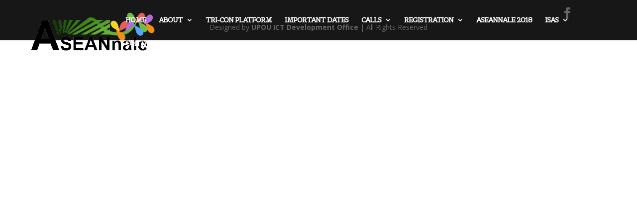

--- FILE ---
content_type: text/html; charset=UTF-8
request_url: https://aseannale.upou.edu.ph/wp-admin/admin-ajax.php
body_size: -311
content:
53192.2086bec54342a6e11d8479d99bb76878